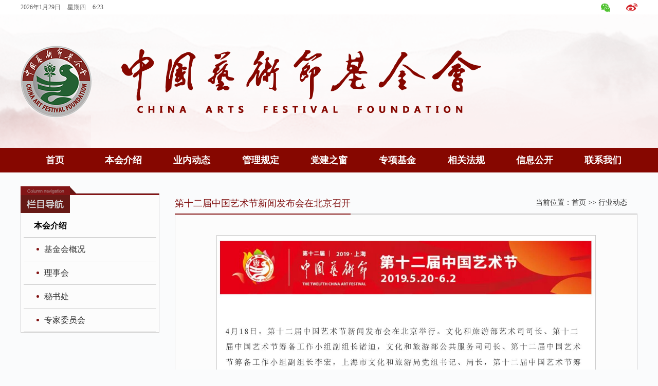

--- FILE ---
content_type: text/html; Charset=utf-8
request_url: http://chinaaff.org/detail/941.html
body_size: 3313
content:

<!doctype html>
<html lang="en">
<head>
    <meta charset="UTF-8">
    <title>第十二届中国艺术节新闻发布会在北京召开-行业动态-中国艺术节基金会</title>
    <meta http-equiv="Cache-Control" content="no-transform" />
<meta http-equiv="Cache-Control" content="no-siteapp" />
<meta name = "format-detection" content = "telephone=no">
<link href="/resource/css/style.css" rel="stylesheet" />
<script src="/resource/js/jquery-1.7.1.min.js"></script>
<script src="/resource/js/index.js"></script>
    <meta name="keywords" content=""> 
    <meta name="description" content="4月18日，第十二届中国艺术节新闻发布会在北京举行。文化和旅游部艺术司司长、第十二届中国艺术节筹备工作小组副组长诸迪，文化和旅游部公共服务司司长、第十二届中国艺术节筹备工作小组副组长李宏，上海市文化和旅游局党组书记、局长">    
    
    
</head>
<body>
<div class="lb_index"> 
    <input type="hidden" name="HiddenField" id="HiddenField" value="0" />
    <div class="header">
    <div class="header_top">
        <div class="header_top_bar">            
            <div class="header_top_left">
                <div class="timewrap">
                    <span id="showDate" class="date"></span>
                    <span id="showWeek" class="week"></span>
                    <span id="showTime" class="time"></span>
                </div>
            </div>
            <div class="header_top_right">
                <div class="btnIcon btnWechat">
                    <div class="btnIconWrap"></div>
                    <div class="btnIconContent">
                        <img src="/resource/images/qrcode_wxgzh.jpg" alt="关注微信公众号" height="180">
                    </div>
                </div>
                <div class="btnIcon btnWeibo">
                    <div class="btnIconWrap"></div>
                    <div class="btnIconContent">
                        <img src="/resource/images/qrcode_weibo.jpg" alt="关注微博" height="180">
                    </div>
                </div>
            </div>
        </div>
    </div>
    <div class="header_main">
        <div class="header_main_inner">            
            <div class="header_main_left">            
                <div class="logo"><a href="/" title="中国艺术节基金会"><img src="/resource/images/logo2018.png" alt="中国艺术节基金会"></a></div>
            </div>
            <div class="header_main_right"></div>
        </div>
    </div>
    <div class="header_nav">
        <ul class="nav">
            <li>
                <a id="LinkButton0" href="/">首页</a>
            </li>
            <li>
                <a id="LinkButton1" href="/about/1.html">本会介绍</a>
            </li>
            <li>
                <a id="LinkButton12" href="javascript:;">业内动态</a>
                <ul id="dropdown12" class="dropdown" style="display:none;">
                    <li><a class="fs16" href="/15/" title="本会工作" target="_blank">本会工作</a></li>
                    <li><a class="fs16" href="/16/" title="业务活动" target="_blank">业务活动</a></li>
                    <li><a class="fs16" href="/17/" title="行业动态" target="_blank">行业动态</a></li>
                </ul>
            </li>
            <li>
                <a id="LinkButton9" href="/21/">管理规定</a>
            </li>
                <li>
                <a id="LinkButton10" href="/18/">党建之窗</a>
            </li>
            <li>
                <a id="LinkButton5" href="/19/">专项基金</a>
            </li>
            <li>
                <a id="LinkButton11" href="/20/">相关法规</a>
            </li>
            <li>
                <a id="LinkButton7" href="javascript:;">信息公开</a>
                <ul id="dropdown7" class="dropdown" style="display:none;">
                    <li><a class="fs16" href="/11/" title="筹款信息" target="_blank">筹款信息</a></li>
                    <li><a class="fs16" href="/12/" title="用款信息" target="_blank">用款信息</a></li>
                    <li><a class="fs16" href="/13/" title="年检、审计报告" target="_blank">年检、审计报告</a></li>
                    <li><a class="fs16" href="/22/" title="工作简报" target="_blank">工作简报</a></li>
                    <li><a class="fs16" href="/23/" title="人事变更" target="_blank">人事变更</a></li>
                    <li><a class="fs16" href="/25/" title="政策法规" target="_blank">政策法规</a></li>
                </ul>
            </li>
            <li>
                <a id="LinkButton6" href="/about/3.html">联系我们</a>
            </li>
        </ul>
        <script>window.onload = function () {var i = document.getElementById('HiddenField').value;document.getElementById('LinkButton'+i).style.color = 'white';}</script>
    </div>
</div>

    <div class="lb_gaikuang_content"> 
	<img src="/resource/css/imgs/daohanglan.png">
<div class="lb_gaikuang_content_left"> 
<ul>
 <li class="title">
   本会介绍
  </li>
  <li>
      <span>&nbsp;&nbsp;&nbsp;</span>
    <a id="" href="/about/1.html">基金会概况</a>
  </li>
  <li>
      <span>&nbsp;&nbsp;&nbsp;</span>
    <a id="" href="/about/4.html">理事会	</a>
  </li>
  <li>
      <span>&nbsp;&nbsp;&nbsp;</span>
    <a id="" href="/about/5.html">秘书处	</a>
  </li>
  <li>
      <span>&nbsp;&nbsp;&nbsp;</span>
    <a id="" href="/about/7.html">专家委员会	</a>
  </li>
     
</ul>
</div>
        
    <div class="lb_gaikuang_content_right">
            <div class="lb_gaikuang_content_right_top">
                <b>
                    <span>第十二届中国艺术节新闻发布会在北京召开</span>
                </b>
                <p>当前位置：<a href="/">首页</a> &gt;&gt; 
                        <a href="/17/" title="行业动态">行业动态</a></p>
            
            </div>
            <div class="lb_gaikuang_content_right_bottom">
                <div class="article">
                    <p style="text-align:center;">
	<img style="border:#ccc 1px solid;" src="/upload/201904/20190419114018339.jpg" alt="" width="800" title="" align="" /> 
</p>
<p style="text-align:center;">
	<img style="border:#ccc 1px solid;" src="/upload/201904/20190419114045223.jpg" alt="" width="800" title="" align="" /> 
</p>
<p style="text-align:center;">
	<img style="border:#ccc 1px solid;" src="/upload/201904/20190419114059756.jpg" alt="" width="800" title="" align="" /> 
</p>
<p style="text-align:center;">
	<img style="border:#ccc 1px solid;" src="/upload/201904/20190419114116770.jpg" alt="" width="800" title="" align="" /> 
</p>
<p style="text-align:center;">
	<img style="border:#ccc 1px solid;" src="/upload/201904/20190419114135119.jpg" alt="" width="800" title="" align="" /> 
</p>
<p style="text-align:center;">
	<img style="border:#ccc 1px solid;" src="/upload/201904/20190419114154463.jpg" alt="" width="800" title="" align="" /> 
</p>
<p style="text-align:center;">
	<img style="border:#ccc 1px solid;" src="/upload/201904/20190419114213311.jpg" alt="" width="800" title="" align="" /> 
</p>
<p style="text-align:center;">
	<img style="border:#ccc 1px solid;" src="/upload/201904/20190419114227284.jpg" alt="" width="800" title="" align="" /> 
</p>
                </div>
            </div>
        </div>

                        
    </div>			    
</div>
<div class="footer">
	<div class="footer_inner">
		<div class="footer_left">		
            <div class="text_wrap">
				<div class="text">
					<p><b>人民币账户</b></p>
					<p>开户名称：中国艺术节基金会</p> 
					<p>开户银行：北京银行股份有限公司东大桥支行</p>
					<p>银行账号：0109034 01001 2010 5091 235</p>
				</div>
            </div>
		</div>
		<div class="footer_center">			
            <div class="text_wrap">
				<div class="text">
					<p><b>外汇账户</b></p>
					<p>开户名称：中国艺术节基金会</p>
					<p>开户银行：中国银行总行营业部</p>
					<p>外汇账户 : 778350015607</p>
				</div>
            </div>
		</div>
		<div class="footer_right">
			<div class="text_wrap">				
				<div class="text">
					<p><b>联系方式</b></p>
					<p>Tel: 8610-62023071</p>
					<p>Email: <a href="mailto:chinaaff@126.com" style="color: #333;">chinaaff@126.com</a><br/><a href="mailto:artjjh@163.com" style="color: #333;">&#12288;&#12288;&#12288; artjjh@163.com（秘书处）</a></p>
					<p>地址：北京市朝阳区鼓楼外大街歌华开元大酒店B-1</p>
				</div>
			</div>
		</div>
	</div>
	<div class="footer_b" style="width:1160px;margin:15px auto 0;padding:15px 0 0;border-top:1px dashed #ccc;font-size:16px;color:#333;line-height:32px;">
		<p>版权所有：中国艺术节基金会  &#12288;&#12288;&#12288;&#12288;&#12288;&#12288;　ICP备案编号：<a href="http://beian.miit.gov.cn" style="color:#333;">京ICP备13022664号</a></p>
	</div>
</div>


<script>
	$('body').on('mouseover', '.nav li',function(){
		$('.nav').find('.dropdown').hide();
		$(this).find('.dropdown').show();
	});
	$('body').on('click' ,function(){
		setTimeout(function(){			
			$('.dropdown').hide();
		}, 100);
	});
</script>
</body>
</html>


--- FILE ---
content_type: text/css
request_url: http://chinaaff.org/resource/css/style.css
body_size: 6637
content:
html,
body,
ul,
li,
div,
p,
a{
	padding: 0px;
	margin: 0px;
	text-decoration: none;
	list-style: none;
	font-family: "微软雅黑";
}
html,body{
	width: 100%;
	min-width: 1200px;
	background-color: #fafbfc;
}
/* html{
    filter: grayscale(100%);
    -webkit-filter: grayscale(100%);
    -moz-filter: grayscale(100%);
    -ms-filter: grayscale(100%);
    -o-filter: grayscale(100%);
    filter:progid:DXImageTransform.Microsoft.BasicImage(grayscale=1);
} */
.fs16{
	font-size:16px;
}
.bixianclor {
    color:#ea1313;
}
.lb_index{
	width: 100%;
	height: auto;
	margin: 0px;
	overflow: hidden;
	background: #fafbfc;
}
.lb_index_top {
    width: 100%;
    height: 369px;
    background: #2F0707;
}

.lb_index_top_img {
    width: 1093px;
    height: 369px;
    margin: 0px auto;
    overflow: hidden;
    background: url(imgs/index_top.png) -35px center no-repeat;
}
nav{
	width:100%;
	height: 126px;
	background: url(imgs/hongtiao.png) repeat-x;
}
.nav{
	width:1200px;
	height: auto;
	-overflow: hidden;
	margin: 0px auto;
}
.nav_left{
	width: 280px;
	height: 104px;
	/*background:#821416 url(imgs/logo.png) center no-repeat;index_top.png*/
    background: #821416 url(../images/logo-new.png) center no-repeat;
	margin-top: 11px;
	float: left;
}
.nav ul{
	display: block;
	width: 920px;
	float: right;
	height: 104px;
	margin-top: 11px;
}
.nav ul li{
	display: block;
	float: left;
	width: 115px;
	height: auto;
	line-height: 104px;
	text-align: center;
	margin-top: 28px;
}
.nav ul li a{
	display: block;
	color:#E6938E;
	font-size: 16px;
	line-height: 30px;
	cursor: pointer;
}
.nav ul li p{ 
	font-size: 14px; 
	float: none;
}
.nav ul li .on{ 
	color:#fff;
}
.ZS_yuanzhe {
    color:#d82323;
    float:none!important; 
    margin-left:10px;
}

.lb_nav_left{
	width: 396px;
	height: auto;
	float: left;
	overflow: hidden;
}
.lb_nav_left_top{
	width: 396px;
	height: 38px;
	overflow: hidden;
}
.lb_nav_left_top_le{
	width: 140px;
	height: auto;
	float: left;
	padding-top: 1px;
}
.lb_nav_left_top_le p{
	font-size: 16px;
	color:#333;
	padding-left: 60px;
	background: url(imgs/new.png) 9px 0px no-repeat;
}
.lb_index_content{
	margin-top: 15px;
}
.lb_nav_left_top_center{
	width: 150px;
	height: 30px;
	float: left;
	margin-left: 5px
}
.lb_nav_left_top_right{
	width:50px;
	float: right;
	overflow: hidden;
	margin-top: 10px;
	margin-right: 6px
}
.lb_nav_left_top_right a{
	display: block;
	width: 10px;
	height: 10px;
	margin-left: 10px;
	float: left;
	cursor: pointer; 
}
 .lb_dingwei_duv{display:none}
.lb_nav_left_top_right a.a1{
	border-left: 1px solid #C8C8C8;
	border-top: 1px solid #C8C8C8;
	transform:rotate(-45deg);
    -ms-transform:rotate(-45deg); 	/* IE 9 */
    -moz-transform:rotate(-45deg); 	/* Firefox */
    -webkit-transform:rotate(-45deg); /* Safari 和 Chrome */
    -o-transform:rotate(-45deg); 
} 
.lb_nav_left_top_right a.a2{
	border-right: 1px solid #C8C8C8;
	border-top: 1px solid #C8C8C8;
	transform:rotate(45deg);
    -ms-transform:rotate(45deg); 	/* IE 9 */
    -moz-transform:rotate(45deg); 	/* Firefox */
    -webkit-transform:rotate(45deg); /* Safari 和 Chrome */
    -o-transform:rotate(45deg); 
} 
.lb_nav_left_bottom{
	width: 394px;
	height: 242px;
	border: 1px solid #E4E4E4;
	border-radius: 3px;
	background: #fff;
	margin-bottom: 10px;
	padding-bottom:0px;
	overflow: hidden;
	position: relative;
}
.lb_nav_left_bottom2 a{ 
	color:#A53925;
	font-size: 16px;
	line-height: 35px;
	margin-left: 9px;
}
.lb_nav_left_bottom2 img{
	margin-left: 9px;
    width:183px;
    height:104px;
}
.lb_nav_left_bottom2 p{
	margin-left: 9px;
	line-height: 22px;
	color:#656565;
	font-size: 16px;
	cursor: auto;
    float:none;
}
.lb_nav_right{
	width: 795px;
	float: right;
	overflow: hidden;
	position: relative;
}
.lb_nav_right_div{
	width: 795px;
	height: auto;
	 
}
.lb_nav_right_div a{
	display: none;
	width: 795px;
	float: left;
	cursor: pointer;
}
.lb_nav_right_dian{
	width: 795px;
	height: auto;
	position:absolute;
	z-index: 1111;
	top: 260px;
}
.lb_nav_dian_a{
	width: 75px;
	height: 30px;
	margin:0px auto;
	overflow: hidden;
}
.lb_nav_dian_a a{
	display: block;
	border-radius: 50%;
	height: 15px;
	float:left;
	width: 15px;
	margin-right: 10px;
	background: #A73B27;
}
.lb_nav_dian_a a.on{
	background: #fff;
}
.lb_nav_right_div a img{
	width: 100%
} 
.lb_nav_left_bottom2{
	overflow: hidden;
	width: 394px;
	height: auto;
	float: left;
}
.lb_anv_ttt{
	position: absolute;
	z-index: 1;
	width: 1200px;
	left: 0px;
}
.lb_nav_mingjia{
	width: 394px;
	height: 350px;
	border: 1px solid #e4e4e4;
	border-radius: 3px;
	float: left;
	margin-right: 9px;
}
.lb_nav_left_top_le2 p{
	background: none;
	padding-left: 0px;
	margin-left: 9px;
	color: #A73B27;
}
.lb_beijing{ 
	width: 1200px;
	margin:0px auto;
	overflow: hidden;
	margin-bottom:10px;
}
.lb_nav_mingjia_content{
	width: 376px;
	height: auto;
	/*overflow: hidden;*/
	margin:0px auto;
}

   
.lb_nav_mingjia_content p a{
	font-size: 12px;
}
.lb_nav_mingjia_content_left{
	width: 140px;
	height: auto;
	float: left;
	margin-right: 15px
}
.lb_nav_mingjia_content_left img{
	width: 100%;

}
.lb_nav_mingjia_content_right{
	width: 221px;
	height: auto;
	float: right;
	overflow: hidden;
}
.lb_nav_mingjia_content_right p{
	font-size: 14px;
	color:#656565;
	line-height: 23px;
	cursor: auto;
}
.lb_nav_mingjia_content_right p a{ 
	color:#A53925; 
	cursor: pointer;
}
.lb_nav_mingjia_content_right li{
	line-height: 30px;
	overflow: hidden;
}
.lb_nav_mingjia_content li p{
	color:#656565;
	font-size: 14px;
    display:table; 
	padding-left: 18px;
	background: url(imgs/xiajiatou.png) 0px center no-repeat;
	cursor: auto;
    float:none;
}
.lb_nav_mingjia_content li p.lb_add_p a{
    color:#656565;
}
    .mingjiaclass .mingjiaioc {
        clear:both;
    display:block;
    width:290px;
    color:#656565;
    float:left; 
	font-size: 14px;
	padding-left: 18px;
	background: url(imgs/xiajiatou.png) 0px center no-repeat; 
    }
        .mingjiaclass .mingjiaiocTo {
        clear:both;
    display:block;
    color:#656565;
    float:left; 
	font-size: 14px;
	padding-left: 18px;
	background: url(imgs/xiajiatou.png) 0px center no-repeat;
 
    }
.lb_nav_mingjia_content li p a{
	cursor: pointer;
    float:right;
}

.lb_nav_mingjia_content li p a:hover{
	color:#A53925;
}
.bj{
	background: #fff;
}
.lb_nav_mingjia_content2{
	width:370px;
}
.lb_nav_mingjia_content2 .lb_nav_mingjia_content_left{
	width:373px;
} 
.lb_nav_mingjia_content2 .lb_nav_mingjia_content_left img{
	width:auto;
	float:left;
	margin-right:15px;
}
.lb_nav_mingjia_content2 .lb_nav_mingjia_content_left p{
	width:auto;
	float:none;
	font-size:14px;
	color:#656565;
	line-height:22px;
}
.lb_nav_mingjia_content2 .lb_nav_mingjia_content_left p a{
	color:#A53925;
}
.lb_nav_left_top_le3 p{
	background:url(imgs/lishihuigu.png) 10px center no-repeat;
	padding-left:35px;
}
.lb_lshg_bottom{
	width:394px;
	height:auto;
}
.lb_lshg_bottom li{
	padding-left:3px; 
	border-bottom:1px solid #efefef; 
}
.lb_lshg_bottom li p span{
	padding:6px 14px 10px 28px;
	color:#A73C28;
	font-size:16px;
	float: left;
	font-weight: bold;
	/*background:url(imgs/day.png) 5px center no-repeat;*/
} 
.lb_lshg_bottom li p b{
	float: left;
	font-weight: 100;
	line-height: 40px
}
.lb_lshg_bottom li p{
	line-height:30px;
	color:#656565;
	font-size:14px;
	overflow: hidden;
    float:none;
}
.lb_lshg_bottom li p a{
	float:right; 
	font-size:12px;
	background:url(imgs/aaa.png) 7px 9px no-repeat;
	margin-right:10px;
	padding:0px 15px; 
	padding-top: 7px;
}
.lb_lshg_bottom li p a img{
	margin-right:1px;
    margin-top:2px
}
.lb_wenhua_rop{
	width:800px;
	height:38px; 
	overflow:hidden;
}
.lb_wenhua_rop_left{
	float:left;
	width:200px;
	height:30px;
	overflow:hidden;
}
.lb_wenhua_rop_left p{
	font-size:16px;
	color:#000;
	padding-left:35px;
	background:url(imgs/wenhuachuangxin.png) 10px center no-repeat;
}
.lb_wenhua_rop_right{
	width:593px;
	height:auto;
	float:left;
	overflow:hidden;
	border:1px solid #efefef;
	border-bottom:0px;
}
.lb_wenhua_rop_right li{
    float: left;
    border-right: 1px solid #ddd;
    font-size: 14px;
    text-align: center;
    width: 100px;
    line-height: 35px;
    cursor: pointer;
}
.lb_wenhua_rop_right li.on{
	border-top:2px solid #791213;
	color:#791213;
}
.lb_wenhua_rop_bottom{
    width: 793px;
    height: 164px;
    background: #fff;
    border-radius: 3px;
    border: 1px solid #e4e4e4;
}
.lb_wenhua_rop_bottom_div{
	width:780px;
	height:auto;
	overflow:hidden;
	margin:7px auto;
	display:none;
}
.lb_wenhua_rop_bottom_div a {
    color:#791213;
	cursor: pointer;
}
.lb_wenhua_rop_bottom_div img{
	width:auto;
	float:left;
	margin-right:15px;
	margin-top: 4px
}
.lb_wenhua_rop_bottom_div p{
	color:#656565;
	font-size:14px;
	line-height:25px;
	margin-right:5px;
	cursor:auto;
	float:none;
}
.lb_wenhua_rop_bottom_div p a{
	color:#791213;
	cursor: pointer;
	line-height: 31px;
}
.lb_nav_left_top_le4 p{
	background:url(imgs/tuku.png) 10px center no-repeat;
	padding-left:40px;
}
.lb_nav_mingjia_content2 a{
	display:-moz-box;
	font-size:14px;
}
.lb_nav_mingjia_content2 li p{
	margin-left:0px;
}
.lb_kaihu{
	width:390px; 
	margin-left:0px;
}
.lb_kaihu_content{
	width:388px;
	height:140px; 
	border-top:1px solid #A53925;
}
.lb_kaihuhang{
	width:330px;
	margin:20px auto;
	overflow:hidden;
}
.lb_kaihuhang p{
	font-size:16px;
	color:#656565;
	line-height:25px;
}
.lb_kaihuhang p a{
	display:initial;
	padding:5px 10px;
	background:#a3181b;
	color:#fcfcfc;
	border-radius:5px;
	cursor:pointer;
	margin-left:0px;
}
.zhuyuanzhe{
	width:258px;
}
.lb_kaihuhang2{
	width:370px;
	background:#F7F7F7;
	margin:40px auto;
}
.lb_kaihuhang2 a{
	display:block;
	width:190px;
	height:50px;
	margin:20px auto; 
	background:url(imgs/msbm.png) no-repeat;
	cursor:pointer;
}
.lb_kaihuhang3{
	width:370px;
	margin:10px auto;
}
.lb_kaihuhang3 p a{ 
	line-height:30px;
}
.lb_hezuojigou{
	width:1200px;
	margin:0px auto 15px;
	overflow:hidden;
}
.lb_hezuojigou_top{
	width:1200px;
	height:40px;
	overflow:hidden;
}
.lb_hezuojigou_top_left{
	width:240px;
	height:40px;
	float:left;
	overflow:hidden;
	border:1px solid #efefef;
	border-right:0px;
	border-bottom:0px;
}
.lb_hezuojigou_top_left li{
	float:left;
	width:119px;
	text-align:center;
	line-height:40px;
	font-size:14px;
	border-right:1px solid #efefef;
	cursor:pointer;
}
.lb_hezuojigou_top_left li.on{
	border-top:2px solid #A53925;
}
.lb_hezuojigou_center{
	width:953px;
}
.lb_youqing_div{
	width:1198px;
	margin:0px auto;
	overflow:hidden;
	border:1px solid #efefef;
	background:#fff;
	position:relative;
}
.lb_youqing_div_div{
	width:2000px;
	height:150px;
	overflow:hidden;
	position:absolute;
	z-index:1;
	left:0;
}
.lb_youqing_div_div ol{
	margin-top:10px;
}
.lb_youqing_div_div li{
	float:left;
	margin-left:10px;
} 
.lb_nav_mingjia_content2 li p{
	padding-left: 0px;
	background: none;
}
.lb_nav_left_top_le5 p{
	background: url(imgs/zhiyuanzhe.png) 10px center no-repeat;
	padding-left: 35px
}
.lb_mingjiafengfan{
	width: 394px;
	height: 310px;
	overflow: hidden;
	position: relative;
}
.lb_mingjiafengfan_div{
	width: 2000px;
	height: auto;
	overflow: hidden; 
	position: absolute;
	z-index: 11; 
	left: 0px
}
.lb_mingjiafengfan_div_div{
	width: 394px;
	height: 310px;
	float:left;
}
.lb_nav_left_top_right a.lb{
	color:#999;
	font-size: 12px;
	width: 44px;
	height: auto;
	margin-left: 0px
}
.lb_nav_mingjia_content3 P{
	line-height: 25px
}
.lb_nav_mingjia_content5 p a{
	display: -moz-box!important;
}
.lb_footer{
	width: 100%;
	height: 130px;
	background: #671915;
}
.lb_footer_div{
	width: 1200px;
	height: auto;
	margin:0px auto;
	overflow: hidden;
	padding-top: 20px
}
.lb_footer_div p{
	color:#fff;
	font-size: 14px;
	line-height: 25px;
	text-align: center;
	float: none;
    cursor:auto;
}

#demo {
background: #FFF;
overflow:hidden; 
width: 1198px;
margin: 0px auto;
margin-top: 10px
}
#demo img {
border:0px;
}
#indemo {
float: left;
width: 800%;
}
#demo1 {
float: left;
}
#demo2 {
float: left;
} 

#demos {
	background: #FFF;
	overflow:hidden; 
	width: 1198px;
	margin: 0px auto;
	margin-top: 10px
}
#demos img {
	border:0px;
}
#indemos {
	float: left;
	width: 800%;
}
#demo1s {
	float: left;
}
#demo2s {
	float: left;
} 

.lb_gaikuang_content{
	width: 1200px;
	height: auto;
	margin:40px auto; 
	position: relative;
}
.lb_gaikuang_content_left{
	width: 270px;
	height: auto; 
	float: left;
	overflow: hidden;
	position: relative; 
}
.lb_gaikuang_content img{
	position: absolute;
	z-index: 11;
	top: -13px;
	left: 0px;
}
.lb_gaikuang_content_left ul{
	width: 268px;
	padding-top: 40px;
	border: 1px solid #ccc;
	background: #fcfcfc;
}
.lb_gaikuang_content_left ul li.title{
	list-style: none;
	padding-left: 20px; 
	font-weight: bold;
}
.lb_gaikuang_content_left ul li.title:hover{
	padding-left: 25px;
	color: #fff;
}
.lb_gaikuang_content_left ul li{
	padding-left: 15px;
	overflow: hidden;
	line-height: 45px;
	border-bottom: 1px solid #ccc;
	margin: 0px 5px;
	cursor: pointer;
}
.lb_gaikuang_content_left ul li:hover{
	background: #831515;
	margin: 0px;
	padding-left: 20px;
}
.lb_gaikuang_content_left ul li:hover span{
	background: #fff;
}
.lb_gaikuang_content_left ul li:hover a{
	color: #fff;
}
.lb_gaikuang_content_left ul li.on{
	background: #831515;
	margin: 0px;
	padding-left: 20px;
}
.lb_gaikuang_content_left ul li span{
	display: block;
	width: 5px;
	height: 5px;
	float: left;
	border-radius: 50%;
	background: #831515;
	margin:20px 10px
}
.lb_gaikuang_content_left ul li span.on{
	background: #fff;
}
.lb_gaikuang_content_left ul li a{
	display: block;
	float: left;
	color:#333;
	font-size: 16px;
}
.lb_gaikuang_content_left ul li a.on{
	color:#fff;
}
.lb_gaikuang_content_left_div{
	width: 270px;
	height: 40px;
	margin: 0px auto;
	overflow: hidden;
	margin-top: 20px;
}
.lb_gaikuang_content_left_div b{
	float: left;
	display: block;
}
.lb_gaikuang_content_left_div b{
	color:#831515;
	font-size: 18px;
	line-height: 40px;
	margin-left: 10px
}
.lb_gaikuang_content_left_div p{
	width: 180px;
	float: right;
	height: 40px;
	cursor: auto;
	background: url(imgs/dian.png) center repeat-x;
}
.lb_gaikuang_content_left ol{
	display: block;
	border: 1px solid #ccc;
	padding:15px 0px;
	background: #fcfcfc;
}
.lb_gaikuang_content_left ol li{
	line-height: 30px;
	padding-left: 30px;
	background: url(imgs/xiajiatou.png) 10px center no-repeat
}
.lb_gaikuang_content_left ol li a{
	font-size: 14px;
	color:#333;
}
.lb_gaikuang_content_right{
	width: 900px;
	height: auto;
	float: right;
	overflow: hidden;
}
.lb_gaikuang_content_right_top{
	width: 900px;
	height: 40px;
	border-bottom: 2px solid #ccc;
}
.lb_gaikuang_content_right_top b{
	min-width: 268px;
	font-size: 18px;
	float: left;
	color:#333;
	display: block;
	border-bottom: 2px solid #831515;
	text-align: center;
	line-height: 40px;
	font-weight: 100;
}
.lb_gaikuang_content_right_top b span{
    color:#831515;
}
.lb_gaikuang_content_right_top p{
	float: right;
	font-size: 14px;
	color:#333;
	margin-top: 10px;
	cursor: auto;
    margin-right:20px;
}
.lb_gaikuang_content_right_top p a{
    color:#333
}
.lb_gaikuang_content_right_bottom{
	width: 898px;
	min-height: 600px;
	border: 1px solid #ccc;
	border-top: 0px;
	padding-top: 25px;
	background: #fcfcfc;
    display:table
}
.lb_gaikuang_content_right_bottom table {
    margin-left:25px;    
}
.lb_gaikuang_content_right_bottom table td table{
        margin-left:5px;
        width:570px!important
}
.lb_gaikuang_content_right_bottom p{
    overflow:hidden;
	font-size: 14px;
	color:#333;
	line-height: 30px;
	margin: 0px 25px;
	margin-bottom: 10px;
	cursor: auto;
    float:none;
}
.lb_gaikuang_content_right_bottom img {
	position:static;    
	max-width: 90%;
}
 .lb_gaikuang_content_right_bottom p img {
        position:static;
 }
.lb_gaikuang_content_right_bottom ol{
	display: block; 
	padding-left: 20px;
}
.lb_gaikuang_content_right_bottom li{
	line-height: 45px;
	overflow: hidden;
}
.lb_gaikuang_content_right_bottom li a{
	margin: 0px 20px 0 2px;
	display: block;
	padding-left: 0;
	border-bottom: 1px #e3e3e3 dashed ;
	cursor: pointer;
    color:#333;
    max-height:173px;
}
.lb_gaikuang_content_right_bottom li a:hover{
	background: #F7F7F7;
	color:#831515;
}
.lb_gaikuang_content_right_bottom_left{
	width: 260px;
	height: auto;
	float: left;
	overflow: hidden;
}
.lb_gaikuang_content_right_bottom_left a{
	border: 0px!important;
	padding:0px!important;
}
.lb_gaikuang_content_right_bottom_left a:hover{
	background: #fcfcfc!important;
}
.lb_gaikuang_content_right_bottom_left img{
	position: static;
	border: 0px;
    width:100%;
}
.youtu{
	padding-top: 20px; 
}
.youtu li{
	display: block;
	margin: 0px 25px;
	border-bottom: 1px dashed #e3e3e3;
	margin-bottom: 20px;
	padding-bottom: 18px;
	line-height: 20px;
}
.lb_gaikuang_content_right_bottom_right{
	width: 580px;
	height: 180px;
	float: right;
	overflow: hidden;
}
.lb_gaikuang_content_right_bottom_right a{
	display: block;
	font-size: 16px;
	color:#333;
	line-height: 40px;
	border-bottom: 0px!important;
	cursor: auto!important;
	padding-left: 0px!important;
	font-weight: bold;
}
.lb_gaikuang_content_right_bottom_right a:hover{
	background: #fcfcfc!important;
	border-bottom: 0px;
}
.lb_gaikuang_content_right_bottom_right p{
	margin: 0px!important;
	line-height: 30px;
	color:#656565;
}
.lb_gaikuang_content_right_bottom_right p a{
	display: initial;
	color:#831515;
	font-size: 16px;
}
.BootomSeat{
    color:#791213;
    margin-left:487px;
}
.lb_zhiyuanzhe {
    width:900px;
    height:auto;
    float:right;
}
.lb_zhiyuanzhe ul {
    display:block;
    padding: 10px 50px;    
    border:1px solid #ccc;
    padding-top:30px;
}
.lb_zhiyuanzhe ul li {
    overflow:hidden;
    line-height:40px;    
}
.lb_zhiyuanzhe ul li span{
   display:block;
   float:left;
   width:80px;
   text-align:right;
}
.lb_zhiyuanzhe ul li input[type=text]{
    width:220px;
    height:30px;
    padding:0px 10px;
}
.lb_zhiyuanzhe ul li input[type=radio] {
    margin-right:5px;
}
#ContentPlaceHolder1_ContentPlaceHolder1_RadGender2 {
    margin-left:25px;
}
.lb_zhiyuanzhe ul li input[type=submit] {
    width:150px;
    height:30px;
    line-height:30px;
    background:#671915;
    color:#fff;
    font-size:16px;
    border:0px;
    padding-bottom:35px;
}
.lb_nav_right #demo3 {
    width:800px!important;
    height:280px!important;
}

.pager {
    font-size: 13px;
    color:#808080;
}
    .pager a:link {
    color: #808080;
    }
.pager .aspNetDisabled {
color:#999;
}
.pager .aspNetDisabled:hover {
color:#999;
}
.pager  a{
margin-right:5px;
position: relative;
padding: 6px 12px;
margin-left: -1px;
line-height: 1.428571429;
text-decoration: none;
background-color: #fff;
border: 1px solid #ddd;

}
.pager a:hover {
color: #2a6496;
}
.pager .currentpager  {
padding: 6px 12px;
line-height: 1.428571429;
text-decoration: none; 
}
.lb_dingwei_duv {
    position:fixed;
    bottom:200px;
    right:4%;
    z-index:1111;
}
.lb_nav_mingjia_content5 li p a{ line-height:22px;}
.lb_add_a {
    float:left!important;
    color:#ccc;
    font-size: 14px;
}

.lb_add_p,.lb_add_ls_p {
    display:block!important;
    overflow:hidden;
} 
/* heaer 2018 */
.header{
	margin: 0 auto;
}
.header_top{
	background-color: #fff;
}
.header_top_bar{
	width: 1200px;
	height: 28px;
	margin: 0 auto;	
	line-height: 28px;
	position: relative;
}
.header_top_left{
	float: left;
}
.timewrap{
	font-size: 12px;
	color: #666;
}
.timewrap span{
	margin-right: 10px;
}
.header_top_right{
	position: absolute;
    right: 0;
    top: 0;
}
.btnIcon{
	float: left;
	position: relative;
}
.btnIcon.btnWechat .btnIconWrap{
	width: 22px;
    height: 18px;
    margin-top: 6px;
    margin-right: 27px;
    display: inline-block;
    background: url(imgs/icon/icon_wechat.png) no-repeat;
    background-size: auto 18px;
    cursor: pointer;
}
.btnIcon.btnWeibo .btnIconWrap{
	width: 22px;
	height: 18px;
	margin-top: 5px;
	display: inline-block;
	background: url(imgs/icon/icon_weibo.png) no-repeat;
	background-size: 22px 18px;
	cursor: pointer;
}
.btnIcon .btnIconContent{
	display: none;
	background-color: #fff;
    padding: 10px;
    border-radius: 5px;
    line-height: 0;
    border: 1px solid #e5e5e5;
	position: absolute;
	right: 0;
	top: 34px;
	z-index: 9;
}
.btnIcon.btnWechat .btnIconContent{
	right: 24px;
}
.btnIcon:hover .btnIconContent{
	display: block;
}
.header_main{
	background: url('imgs/bg_banner.png') no-repeat;
	background-position: center;	
}
.header_main_inner{
	width: 1200px;
	margin: 0 auto;	
	overflow: hidden;	
}
.header_main_left{
	height: 260px;
	float: left;
}
.header_main_right{
	float: left;
}
.logo{
	line-height: 260px;
}
.logo img{
	vertical-align: middle;
}

.header_nav{
	height: 48px;
	background-color: #860700;
}
.nav{
	width:1200px;
	height: 48px;
	-overflow: hidden;
	margin: 0px auto;
}
.nav li{
	float: left;
}
.nav li a{
	width: 133.333333px;
	display: block;
	color:#fff;
	font-size: 18px;
	font-weight: bold;
	text-align: center;
	line-height: 48px;
}
.nav li .on{ 
	color:#fff;
}
.header_nav ul.nav li {
	position: relative;
}

.header_nav ul.nav li .dropdown {
	width: 150px;
	height: auto;
	float: none;
	margin-top: 0;
	position: absolute;
	top: 49px;
	left: -10px;
	z-index: 9;
	background-color: #fff;
	border: 1px solid #e6e6e6;
}
.header_nav ul.nav li .dropdown::before {
    content: "";
    display: block;
    width: 10px;
    height: 10px;
    background-color: #fff;
    border: 1px solid #e6e6e6;
	border-right: none;
	border-bottom: none;
    position: absolute;
    top: -6px;
    left: 70px;
    transform: rotateZ(45deg);
}
.header_nav ul.nav li .dropdown li {
    margin-top: 0;
    line-height: 42px;
    height: 42px;
    border-bottom: 1px solid #f5f5f5;
    width: 100%;
}

.header_nav ul.nav li .dropdown li a {
	color: #333;
	line-height: 42px;
	display: block;
	width: 100%;
	font-weight: normal;
}
.header_nav ul.nav li .dropdown li a:hover {
	color: #a1110a;
}

/* footer 2018 */
.footer{
	margin: 0 auto;
	margin-top: 20px;
	padding: 20px;
	background: url(imgs/bg_bottom.png) center bottom no-repeat;
	background-color: #f9f7fb;
	border-top: 2px solid #a1110a;
}
.footer_inner{
	width: 1160px;
	margin: 0 auto;
	overflow: hidden;
}
.footer_left,
.footer_center,
.footer_right{
	width: 370px;
	padding-left: 15px;
	float: left;
}
.footer_left{
	-width: 346px;
}
.footer_center{
	-width: 510px;
	text-align: center;
}
.footer_right{
	-width: 344px;
}
.footer_right .text{
    -width: 258px;
}

.list_link_wrap{
	width: 1200px;
	margin: 0 auto;
	overflow: hidden;
}
.list_links{
	overflow: hidden;
}
.list_links .title{
	font-size: 16px;
	line-height: 42px;
	font-weight: bold;
	float: none;
}
.list_links li{
	padding: 0 15px;
	float: left;
	overflow: hidden;
	text-overflow: ellipsis;
	white-space: nowrap;
	line-height: 24px;
}
.list_links li a{
	font-size: 16px;
	color: #666;
}

.text_wrap{
	text-align: left;
}

.article{
	padding: 15px;
}

--- FILE ---
content_type: application/x-javascript
request_url: http://chinaaff.org/resource/js/index.js
body_size: 649
content:
$(function(){
	var week = '';
	
	setInterval(function () {
		var date = new Date();
		var year = date.getFullYear(); //获取当前年份
		var mon = date.getMonth() + 1; //获取当前月份
		var da = date.getDate(); //获取当前日
		var day = date.getDay(); //获取当前星期几
		var h = date.getHours(); //获取小时
		var m = date.getMinutes(); //获取分钟
		var s = date.getSeconds(); //获取秒
		var d = document.getElementById('showDate');
		var w = document.getElementById('showWeek');
		var t = document.getElementById('showTime');
		s = Appendzero(s);
		m = Appendzero(m);
		getWeek(day);

		d.innerHTML = year + '年' + mon + '月' + da +'日';
		w.innerHTML = '星期' + week;
		t.innerHTML =  h +':'+ m;
	}, 1000);

	function Appendzero(obj) {
		if (obj < 10) return "0" + "" + obj;
		else return obj;
	}
	function getWeek(weeknum) {
		if (weeknum == 0) week = "日";
		if (weeknum == 1) week = "一";
		if (weeknum == 2) week = "二";
		if (weeknum == 3) week = "三";
		if (weeknum == 4) week = "四";
		if (weeknum == 5) week = "五";
		if (weeknum == 6) week = "六";
		return week;
	}
});